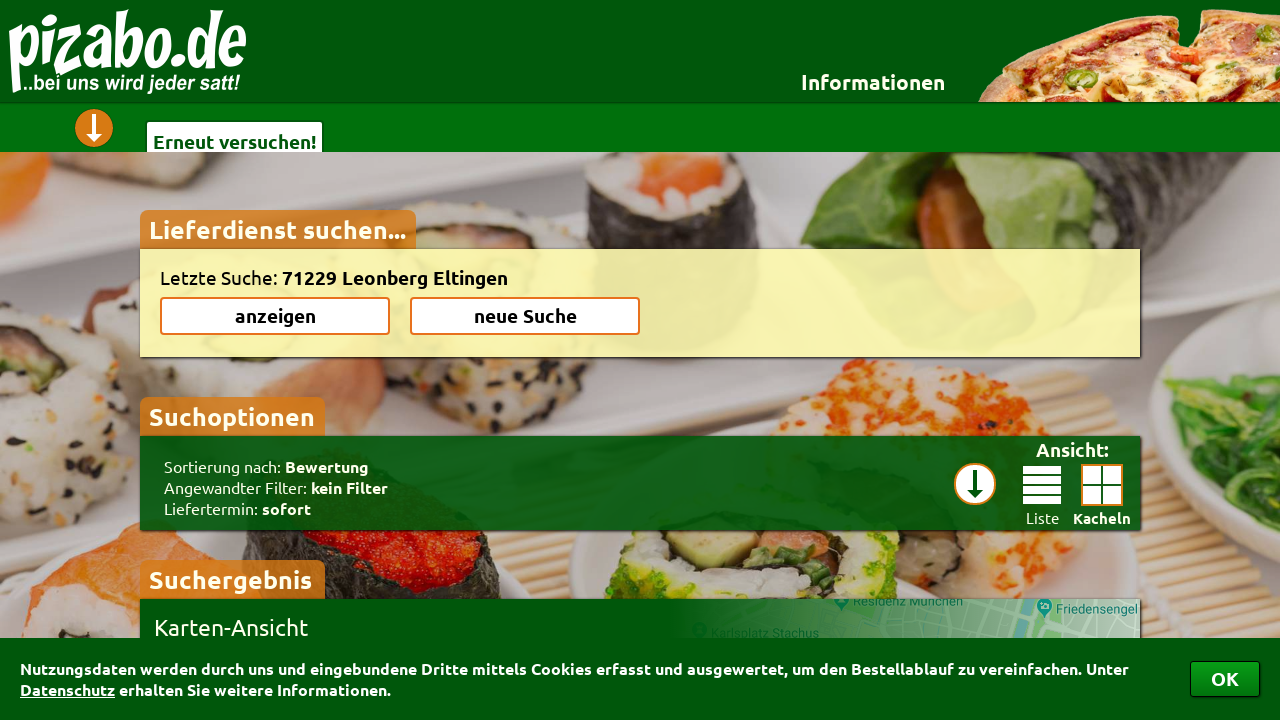

--- FILE ---
content_type: text/html; charset=ISO-8859-1
request_url: https://www.pizabo.de/suchergebnis_poid_66480.pz
body_size: 8573
content:
<!DOCTYPE HTML PUBLIC "-//W3C//DTD HTML 4.01//EN" "http://www.w3.org/TR/html4/strict.dtd">
<html>
<head>
 <title>Essen bestellen beim Lieferservice – Pizabo&reg;</title><meta name='description' content=' – Die Lieferservice-Auswahl für Pizza, Pasta, Sushi & mehr bei Pizabo&reg; &#10003; Suchen – Finden – Online bestellen & bezahlen &bull; Auch als App &#10003;'><meta name='keywords' content=',Lieferservice,Pizzaservice,Bringdienst,Heimservice,Pizzataxi,Lieferdienst,Pizza bestellen,Essen bestellen,Pizza-Service,Pizza-Taxi,Bringdienste,Bringservice,Pizzadienst,Pizzabestellung,Pizza,Pizzabo,Pizabo'><meta name='robots' content='index,follow,noodp'><link rel='stylesheet' type='text/css' href='/cgi-binPZ/PZ_css.fpl'>
 <link rel='stylesheet' type='text/css' href='/css/Fonts.css'>
 <link rel='canonical' href='https://www.pizabo.de/suchergebnis.pz'>
 <link rel='publisher' href='https://plus.google.com/101187376678284067409'><link rel='icon' href='/faviconPZ.ico' type='image/x-icon'><link rel='alternate' media='only screen and (max-width: 1200px)' href='/cgi-binPZ/mPZ.fpl?RefererID=&RequestedPage=suchergebnis&poid=66480'><script src='/JavaScript/customScrollBar2.js'></script><script src='/JavaScript/PZ9.js'></script>
 <script src='/JavaScript/PZ_Default.js'></script>
 <script src='/JavaScript/PZ_Ajax.js'></script>
 <script src='/JavaScript/UpAndDownV2_1.js'></script>
 <script src='/JavaScript/PZ_Dashboard6.js'></script>
 <script src='/JavaScript/PZ_InfoBox5.js'></script>
 <script src='/JavaScript/PZ_MessageBox1.js'></script>
 <script src='/JavaScript/PZ_FormCheckerWithMessageBox.js'></script>
 <script src='/JavaScript/ReadWriteFormularCookies.js'></script><script src='/JavaScript/PZ_MouseOut.js'></script>
 <script src='/JavaScript/PZ_ScrollTo.js'></script>
 <script src='/JavaScript/PZ_Navi4.js'></script>
 <script src='/JavaScript/PZ_CookieHandler.js'></script>
 <script src='/JavaScript/PZ_Uhr.js'></script><script src='/JavaScript/TransformValue.js'></script><script src='/JavaScript/TabHandler.js'></script>
 <script src='/JavaScript/PZ_SetShowSearch3.js'></script>
 <script src='/JavaScript/KeyBlocker.js'></script>
 <script src='/JavaScript/UserFileUpload.js'></script><script src='/JavaScript/CalcAndShowOPGebuehren3.js'></script>
 <script src='/JavaScript/Facebook.js'></script><script src='/JavaScript/GoogleMapsCenterPoid1.js'></script><script>WriteCookieDays('PZ_Random', '0.894246377787692', '1');WriteCookieDays('RefererID', 'ShopSearchPZ', '1');Startpage = 'suchergebnis';</script></head>
<body><div id='CookiesBestaetigen'><div><table><tr><td>Nutzungsdaten werden durch uns und eingebundene Dritte mittels Cookies erfasst und ausgewertet, um den Bestellablauf zu vereinfachen. Unter <a href='https://www.pizabo.de/datenschutz.pz' target='_blank'>Datenschutz</a> erhalten Sie weitere Informationen.</td><td><button type='button' onClick="WriteCookieDays('CookiesBestaetigt', '1', '1000'); document.getElementById('CookiesBestaetigen').style.bottom = -document.getElementById('CookiesBestaetigen').offsetHeight+'px';">OK</button></td></tr></table></div></div><div id='PZ_InfoBox' class='PZ_InfoBox'><div id='PZ_InfoBoxCloseIcon' class='Kreiskreuz' onClick="PZHideInfoBox();"></div><div id='PZ_InfoBoxContent' class='PZ_InfoBoxContent toScroll'></div></div><div id='PZ_BestellBox' class='PZ_InfoBox'><div id='PZ_BestellBoxCloseIcon' class='Kreiskreuz' onClick="PZHideBestellBox();"></div><div id='PZ_BestellBoxContent' class='PZ_InfoBoxContent toScroll'></div></div><div id='MSGDivPZ' class='MSGDiv'>
 <div id='MSGCloseImgPZ' class='MSGCloseImg'></div>
 <div class='MSGContainer'>
 <div id='MSGHeadPZ' class='MSGHead'></div>
 <div id='MSGContentPZ' class='MSGContent'></div>
 </div>
 </div><div id='InfoDIV' style='position:fixed'>
 <div id='InfoDIV_Head'></div>
 <div id='InfoDIV_Body'></div>
 </div><div id='BlackLayerPZ' class='BlackLayer'></div><div id='BlackLayerMSGPZ' class='BlackLayer'></div><div id='AjaxHiddenTarget' style='display:none'></div><div id='DummyInfoboxTarget'></div><form name='ForAjax'><input name='PLZ' type=hidden value=''><input name='poid' type=hidden value='66480'><input name='RequestedPage' type=hidden value='suchergebnis'></form><div id='DivPizaboBG' style='background:url(/BImage/12.jpg) no-repeat fixed; background-size:cover'></div>
 <div id='DivPizaboContainer'>
 <div id='DivPizabo'>
 <div id='PHeader'>
 <img onClick="location.href='/'" style='cursor:pointer; position:absolute' src='/images/PizaboLogo.png' border=0 alt='Zur Startseite'><div style='float:right'><div id='InfosLink' class='link'>Informationen</div><div id='PZ_Navi'><div id='PZ_NaviPfeil'></div><div id='PZ_NaviContent'><div style='float:left'><div class='PZ_NaviHeader'><b>für Besteller</b></div><div class='PZ_NaviPunkt' id='Header_index' onClick="PZPageChange('index');">Startseite</div><div class='PZ_NaviPunkt' id='Header_details-fuer-besteller' onClick="PZPageChange('details-fuer-besteller');">Details für Besteller</div><div class='PZ_NaviPunkt' id='Header_lieferservice-app' onClick="PZPageChange('lieferservice-app');">Lieferservice-App</div><div class='PZ_NaviPunkt' id='Header_weiterempfehlen' onClick="PZPageChange('weiterempfehlen');">Weiterempfehlen</div><div class='PZ_NaviPunkt' id='Header_newsletter' onClick="PZPageChange('newsletter');">Newsletter</div></div><div style='float:left; border-left:1px solid rgb(0,87,11); border-right:1px solid rgb(0,87,11)'><div class='PZ_NaviHeader'><b>für Lieferdienste</b></div><div class='PZ_NaviPunkt' id='Header_testshop' onClick="PZPageChange('testshop');">Testshop</div><div class='PZ_NaviPunkt' id='Header_styles' onClick="PZPageChange('styles');">Styles</div><div class='PZ_NaviPunkt' id='Header_zuverlaessigkeit' onClick="PZPageChange('zuverlaessigkeit');">Zuverlässigkeit</div></div><div style='float:left'><div class='PZ_NaviHeader'><b>Allgemeines</b></div><div class='PZ_NaviPunkt' id='Header_nutzungsbedingungen' onClick="PZPageChange('nutzungsbedingungen');">Nutzungsbedingungen</div><div class='PZ_NaviPunkt' id='Header_datenschutz' onClick="PZPageChange('datenschutz');">Datenschutz</div><div class='PZ_NaviPunkt' id='Header_sicherheit' onClick="PZPageChange('sicherheit');">Sicherheit</div><div class='PZ_NaviPunkt' id='Header_kontakt' onClick="PZPageChange('kontakt');">Kontakt</div><div class='PZ_NaviPunkt' id='Header_agb' onClick="PZPageChange('agb');">AGB</div><div class='PZ_NaviPunkt' id='Header_impressum' onClick="PZPageChange('impressum');">Impressum</div></div></div></div><div class='suchImages'>
 <img class='PSuchImg1' style='height:93px' src='/images/pizza.png'>
 <img class='PSuchImg2' style='height:93px' src='/images/baguette.png'>
 <img class='PSuchImg3' style='height:93px' src='/images/pasta.png'>
 <img class='PSuchImg4' style='height:93px' src='/images/fingerfood.png'>
 </div></div></div><div id='DashBoard' class='DashBoard' style='overflow:hidden'>
 <div id='PortalDashBoardInhalt' class='DashBoardInhalt'>
 <div id='DashboardPfeil' class='DashboardPfeil' onClick="PZHideInfoBox(); if (DBDIsOpen == 1) { DBDIsOpen = 0; document.getElementById('PContent').style.paddingTop = '210px'; document.getElementById('DashBoard').style.height = '50px'; SetTransformTyp(this, 'rotate(0deg)'); } else { DBDIsOpen = 1; document.getElementById('PContent').style.paddingTop = '445px'; document.getElementById('DashBoard').style.height = '290px'; SetTransformTyp(this, 'rotate(-180deg)'); }"></div>
 <div id='DBDContainer'></div></div></div><div id='PContent'><div id='PZ_ScrollToTop' title='nach oben' class='PZ_ScrollToTop' onClick="ScrollTo('', 0, 0, 'DivPizaboContainer');"></div><div class='Reiter' style='width:258px'>Lieferdienst suchen...</div><form name='PZSearch' action='' method='post' target='_self' onSubmit="return false;"><input type=hidden name='PLZPOID' value=''><input type=hidden name='PLZ' value=''><input type=hidden name='Ort' value=''><div id='PPlzOrtSuche'><div id='SearchInput'><div id='SearchInputContent'><input type='text' name='SpoidField' id='PZSearchSpoidField' size='8' maxlength='15' autocomplete='off'
 onKeyUp="if(this.value.length > 2 && KeyBlocker(event, '13|37|38|39|40')) { Update('PZSearchAjaxSearch', '/cgi-binPZ/PZ_Search.fpl?Search='+this.value+'&Form=PZSearch', 1); document.getElementById('PZSearchAjaxSearch').style.display=''; }
 else if (this.value.length <= 2) { document.getElementById('PZSearchAjaxSearch').style.display='none'; }"
 placeholder='Postleitzahl oder Ort' value='' autofocus><button onClick="PZPageChange('details-fuer-besteller')" class='PZSearchButtons' type='button' style='width:auto; float:right; margin-top:2px'>Details für Besteller</button></div></div><div id='SearchButtons'><div id='SearchButtonsContent'><div id='LastPLZOrt'>Letzte Suche:&nbsp;<span id='SearchPLZOrt'></span></div><table width=50%><tr>
 <td width='50%'><button id='SearchAnzeigen' class='PZSearchButtons' type='button'>anzeigen</button></td>
 <td style='min-width:20px'>&nbsp;</td>
 <td width='50%'><button id='NewSearch' class='PZSearchButtons' type='button' onClick='ShowHideSearchFields()'>neue Suche</button></td>
 </tr></table></div></div><div id='PZSearchAjaxSearch' style='display:none'></div>
 </div><div id='Filterbox' style='display:none'>
 <div class='Reiter' onClick='OpenCloseFilter();' style='width:167px; cursor:pointer'>Suchoptionen
 </div>
 <div id='FilterContentContainer'>
 <div id='FilterContent'>
 <div id='KurztexteContainer'>
 <div id='AnsichtIcons'>
 <div id='FilterPfeil' onClick='OpenCloseFilter()'></div>
 <table style='display:inline-block; margin-top:1px'>
 <tr>
 <td class='FilterTitel' colspan='2' style='padding:3px 0 6px 0; text-align:center'>
 <b>Ansicht:</b>
 </td>
 </tr>
 <tr><td width=60 style='text-align:center'>
 <label for='AnsichtListe' onClick="this.firstElementChild.click()">
 <input onClick="this.checked = true; SearchResultUpdate(0);" class='OwnCheck OwnRadio MyPZ' type=radio name='Ansicht' id='AnsichtListe' value='1' style='display:none'>
 <img src='/icons/PZ_IconListe.png'><br clear=all><span class='AnsichtText'>Liste</span>
 </label>
 </td>
 <td width=60 style='text-align:center'>
 <label for='AnsichtKacheln' onClick="this.firstElementChild.click()">
 <input onClick="this.checked= true; SearchResultUpdate(0);" class='OwnCheck OwnRadio MyPZ' type=radio name='Ansicht' id='AnsichtKacheln' value='0' style='display:none'>
 <img src='/icons/PZ_IconKacheln.png'><br clear=all><span class='AnsichtText'>Kacheln</span>
 </label>
 </td>
 </tr>
 </table>
 </div>
 <div style='font-size:12pt' onClick="if (FilterOffen == 0) { OpenCloseFilter(); }">
 <div>Sortierung nach: <b id='Kurztext_Sort'>Bewertung</b></div>
 <div class='KatText'>Angewandter Filter: <b id='Kurztext_Kat'></b></div>
 <div>Liefertermin: <b id='Kurztext_Termin'>sofort</b></div>
 </div>
 </div>
 <div id='FilterSortierung'>
 <table width=100% border=0>
 <tr>
 <td class='FilterTitel' colspan=2><b>Sortierung:</b></td>
 </tr>
 <tr>
 <td style='white-space:nowrap; width:170px'><label for='rank' ><input class='OwnCheck OwnRadio MyPZ' type=radio name='sort' id='rank' value='rank' checked><div></div>Bewertung</label><br><label for='fav' ><input class='OwnCheck OwnRadio MyPZ' type=radio name='sort' id='fav' value='fav' ><div></div>Favoriten</label><br><span style='margin-left:17px; font-size:9pt'>(Nur eingeloggt möglich)</span></td>
 <td style='white-space:nowrap; width:170px'><label for='rab' ><input class='OwnCheck OwnRadio MyPZ' type=radio name='sort' id='rab' value='rab' ><div></div>Rabatt</label><br><label for='op' ><input class='OwnCheck OwnRadio MyPZ' type=radio name='sort' id='op' value='op' ><div></div>Onlinezahlung</label></td>
 <td style='white-space:nowrap; width:170px'><label for='min' ><input class='OwnCheck OwnRadio MyPZ' type=radio name='sort' id='min' value='min' ><div></div>Mindestbestellwert</label><br><label for='lg' ><input class='OwnCheck OwnRadio MyPZ' type=radio name='sort' id='lg' value='lg' ><div></div>Liefergebühr</label><br></td>
 <td style='white-space:nowrap; width:340px'><label for='name' ><input class='OwnCheck OwnRadio MyPZ' type=radio name='sort' id='name' value='name' ><div></div>Name</label><br><label for='alter'><input class='OwnCheck OwnRadio MyPZ' type=radio name='sort' id='alter' value='alter' ><div></div>Alter <i class='sort'>(ältester Shop zuerst)</i></label><br></td>
 <td style='white-space:nowrap'>&shy;</td></tr>
 </table><table width=100%>
 <tr><td class='FilterTitel' colspan=2><b>Kategorien-Filter:</b></td></tr>
 <tr id='KategorienTR'></tr></table>
 <div style='position:relative; top:16px; left:535px; width:0px; height:0px'><div id='FilterUhr' style='position:absolute; width:50px; height:50px; border:3px solid rgb(215,122,19); background-color:rgb(255,255,255); border-radius:50px; -webkit-transition:all 1s'><div style='position:relative; height:100%'><div style='outline:rgb(255,255,255) solid 1px; position:absolute; z-index:2; margin-top:20%; height:60%; margin-left:47%; width:6%; background-color:rgb(0,87,11); clip:rect(-1px 4px 15px -1px); border-radius:1px; -webkit-transform:rotate(479deg); -webkit-transition:-webkit-transform 1s'></div></div><div style='position:relative; height:100%; margin-top:-100%'><div style='outline:rgb(255,255,255) solid 1px; position:absolute; z-index:1; margin-top:5%; height:90%; margin-left:48%; width:4%; background-color:rgb(0,87,11); clip:rect(-1px 3px 22px -1px); border-radius:0px; -webkit-transform:rotate(348deg); -webkit-transition:-webkit-transform 1s'></div></div><div style='position:absolute; height:50px; margin-top:-100%; margin-left:49%; width:2%; background-color:rgb(215,122,19); clip:rect(0px 1px 5px 0px); -webkit-transform:rotate(0deg)'></div><div style='position:absolute; height:50px; margin-top:-100%; margin-left:49%; width:2%; background-color:rgb(215,122,19); clip:rect(0px 1px 2px 0px); -webkit-transform:rotate(30deg)'></div><div style='position:absolute; height:50px; margin-top:-100%; margin-left:49%; width:2%; background-color:rgb(215,122,19); clip:rect(0px 1px 2px 0px); -webkit-transform:rotate(60deg)'></div><div style='position:absolute; height:50px; margin-top:-100%; margin-left:49%; width:2%; background-color:rgb(215,122,19); clip:rect(0px 1px 5px 0px); -webkit-transform:rotate(90deg)'></div><div style='position:absolute; height:50px; margin-top:-100%; margin-left:49%; width:2%; background-color:rgb(215,122,19); clip:rect(0px 1px 2px 0px); -webkit-transform:rotate(120deg)'></div><div style='position:absolute; height:50px; margin-top:-100%; margin-left:49%; width:2%; background-color:rgb(215,122,19); clip:rect(0px 1px 2px 0px); -webkit-transform:rotate(150deg)'></div><div style='position:absolute; height:50px; margin-top:-100%; margin-left:49%; width:2%; background-color:rgb(215,122,19); clip:rect(0px 1px 5px 0px); -webkit-transform:rotate(180deg)'></div><div style='position:absolute; height:50px; margin-top:-100%; margin-left:49%; width:2%; background-color:rgb(215,122,19); clip:rect(0px 1px 2px 0px); -webkit-transform:rotate(210deg)'></div><div style='position:absolute; height:50px; margin-top:-100%; margin-left:49%; width:2%; background-color:rgb(215,122,19); clip:rect(0px 1px 2px 0px); -webkit-transform:rotate(240deg)'></div><div style='position:absolute; height:50px; margin-top:-100%; margin-left:49%; width:2%; background-color:rgb(215,122,19); clip:rect(0px 1px 5px 0px); -webkit-transform:rotate(270deg)'></div><div style='position:absolute; height:50px; margin-top:-100%; margin-left:49%; width:2%; background-color:rgb(215,122,19); clip:rect(0px 1px 2px 0px); -webkit-transform:rotate(300deg)'></div><div style='position:absolute; height:50px; margin-top:-100%; margin-left:49%; width:2%; background-color:rgb(215,122,19); clip:rect(0px 1px 2px 0px); -webkit-transform:rotate(330deg)'></div></div></div>
 <table width=100%>
 <tr>
 <td class='FilterTitel' colspan=2><b>Liefertermin:</b></td>
 </tr>
 <tr>
 <td style='width:170px' nowrap><label for='sofort'><input onClick="UhrStellen('FilterUhr', '', '');" class='OwnCheck OwnRadio MyPZ' type=radio name='SofortOderTermin' id='sofort' value='sofort' checked><div></div>sofort</label></td>
 <td nowrap><label for='termin'><input onClick="UhrStellen('FilterUhr', document.getElementById('TerminLieferungHour').value, document.getElementById('TerminLieferungMinute').value);" class='OwnCheck OwnRadio MyPZ' type=radio name='SofortOderTermin' id='termin' value='termin' ><div></div>für </label><span><select name='TerminLieferungDay' id='TerminLieferungDay' onChange="SofortOderTermin[1].checked = true; UhrStellen('FilterUhr', document.getElementById('TerminLieferungHour').value, document.getElementById('TerminLieferungMinute').value);"><option value='0' selected>heute</option><option value='1'>Donnerstag</option><option value='2'>Freitag</option><option value='3'>Samstag</option><option value='4'>Sonntag</option><option value='5'>Montag</option><option value='6'>Dienstag</option></select> um <select name='TerminLieferungHour' id='TerminLieferungHour' onChange="SofortOderTermin[1].checked = true; UhrStellen('FilterUhr', document.getElementById('TerminLieferungHour').value, document.getElementById('TerminLieferungMinute').value);"><option value='00'>00</option><option value='01'>01</option><option value='02'>02</option><option value='03'>03</option><option value='04'>04</option><option value='05'>05</option><option value='06'>06</option><option value='07'>07</option><option value='08'>08</option><option value='09'>09</option><option value='10'>10</option><option value='11'>11</option><option value='12'>12</option><option value='13'>13</option><option value='14'>14</option><option value='15'>15</option><option value='16' selected>16</option><option value='17'>17</option><option value='18'>18</option><option value='19'>19</option><option value='20'>20</option><option value='21'>21</option><option value='22'>22</option><option value='23'>23</option></select>:<select name='TerminLieferungMinute' id='TerminLieferungMinute' onChange="SofortOderTermin[1].checked = true; UhrStellen('FilterUhr', document.getElementById('TerminLieferungHour').value, document.getElementById('TerminLieferungMinute').value);"><option value='00' selected>00</option><option value='15'>15</option><option value='30'>30</option><option value='45'>45</option></select> Uhr bestellen</span><div style='float:right; margin-top:-5px'>
 <button class='FilterButton' type='button' onClick="SearchResultUpdate(1); FilterPfeil.click()">Anwenden</button>&nbsp;&nbsp;
 <button class='FilterButton' type='button' onClick="ResetFilter();">Zurücksetzen</button>
 </div>
 </td>
 </tr>
 </table>
 </div>
 </div>
 </div>
 </div><div id='SuchergebnisReiter' class='Reiter' style='margin-top:30px; display:none; width:167px'>Suchergebnis
 </div><div id='GoogleMapsContainer'>
 <div id='GoogleMapBalken' title='Karte öffnen'><div>Karten-Ansicht</div></div>
 <div id='GoogleMapPZ'></div>
 <div id='GoogleMapKreuzContainer'><div id='GoogleMapKreuz' onClick='OpenCloseMap()' title='Karte schließen'><div></div></div></div>
 </div><div id='ShopSearchResult'><input type='hidden' name='poid' value='66480'><input type='hidden' name='plz' value='71229'><input type='hidden' name='city' value='Leonberg Eltingen'><div class='SuchErgebnis TextContainer'><div class='ShopContainer'><div class='invisibleLayer' onclick="window.open('https://www.pizabo.de/pzshop_PizzaBlitzSt_0__66480', '_blank');"></div><div class='FavIcon'></div><div class='Shop'><div class='miniDivSI'></div><br clear=all><div class='miniDivBew'></div><br clear=all><div class='miniDivKat'></div><br clear=all><div class='InhaltBG' style='background-image:url(/PizzaBlitzSt/SearchBox.jpg)'><div class='Inhalt'><div class='ShopInfo'><div><b style='font-size:110%'>Pizza Blitz</b><br>Stiegelstr. 2<br>71254 Ditzingen-Heimerdingen</div><div class='Bestellwert'>Mindestbestellwert: 18.00&nbsp;&euro;<br>Liefergeb&#252;hr:&nbsp;1.00&nbsp;&euro;</div></div><div class='Bewertung'><div style='float:left; background:url(/images/PZ_bew_sterne_grayHQ.png) no-repeat left top; background-size:99px 18px; width:99px'><div style='background:url(/images/PZ_bew_sterne_yellowHQ.png) no-repeat left top; background-size:inherit; height:18px; width:97%;'></div></div><div><span style='margin-left:8px'><b>97.0%</b></span><br><span style='font-size:70%; margin-left:57px'>2135&nbsp;mal&nbsp;bewertet</span></div><div class='BewertungsBalken' style='margin-top:0'><div><div>5 Sterne</div><div><div style='width:95px'><div id='PizzaBlitzSt0Balken5'></div></div></div><div>2037</div></div><div><div>4 Sterne</div><div><div style='width:3px'><div id='PizzaBlitzSt0Balken4'></div></div></div><div>60</div></div><div><div>3 Sterne</div><div><div style='width:2px'><div id='PizzaBlitzSt0Balken3'></div></div></div><div>22</div></div><div><div>2 Sterne</div><div><div style='width:1px'><div id='PizzaBlitzSt0Balken2'></div></div></div><div>8</div></div><div><div>1 Stern</div><div><div style='width:1px'><div id='PizzaBlitzSt0Balken1'></div></div></div><div>8</div></div></div></div> <div class='Kategorien' style='font-size:10pt'>Pizza, Nudeln, Salat, Fleisch, Auflauf, Chinesisch, Griechisch, Indisch, Mexikanisch, Thail&#228;ndisch, Burger, Fingerfood, Sandwich, Mittagsangebot, Dessert, Getr&#228;nke</div></div></div> </div><div class='OefZ' style='background-image:url(/images/PZ_oeffnetHeute_Kacheln.png); z-index:1; bottom:106px; padding-bottom:6px; width:220px; height:83px'><div class='OefZTD' style='height:83px; padding-left:7px'>&#246;ffnet heute<br>um 16:00 Uhr</div></div></div><div class='ShopContainer'><div class='invisibleLayer' onclick="window.open('https://www.pizabo.de/pzshop_RomaGerlingen_0__66480', '_blank');"></div><div class='FavIcon'></div><div class='Shop'><div class='miniDivSI'></div><br clear=all><div class='miniDivBew'></div><br clear=all><div class='miniDivKat'></div><br clear=all><div class='InhaltBG' style='background-image:url(/RomaGerlingen/SearchBox.gif)'><div class='Inhalt'><div class='ShopInfo'><div><b style='font-size:110%'>Roma Pizza Service</b><br>Ludwigstr. 15<br>70839 Gerlingen</div><div class='Bestellwert'>Mindestbestellwert: 15.00&nbsp;&euro;</div></div><div class='Bewertung'><div style='float:left; background:url(/images/PZ_bew_sterne_grayHQ.png) no-repeat left top; background-size:99px 18px; width:99px'><div style='background:url(/images/PZ_bew_sterne_yellowHQ.png) no-repeat left top; background-size:inherit; height:18px; width:91%;'></div></div><div><span style='margin-left:8px'><b>91.7%</b></span><br><span style='font-size:70%; margin-left:57px'>316&nbsp;mal&nbsp;bewertet</span></div><div class='BewertungsBalken' style='margin-top:0'><div><div>5 Sterne</div><div><div style='width:85px'><div id='RomaGerlingen0Balken5'></div></div></div><div>270</div></div><div><div>4 Sterne</div><div><div style='width:9px'><div id='RomaGerlingen0Balken4'></div></div></div><div>26</div></div><div><div>3 Sterne</div><div><div style='width:4px'><div id='RomaGerlingen0Balken3'></div></div></div><div>11</div></div><div><div>2 Sterne</div><div><div style='width:2px'><div id='RomaGerlingen0Balken2'></div></div></div><div>5</div></div><div><div>1 Stern</div><div><div style='width:2px'><div id='RomaGerlingen0Balken1'></div></div></div><div>4</div></div></div></div> <div class='Kategorien' style='font-size:9pt'>Pizza, Nudeln, Salat, Fleisch, Baguette, Auflauf, Chinesisch, Griechisch, Indisch, Mexikanisch, Schw&#228;bisch, Burger, Fingerfood, Sandwich, R&#246;sti, Mittagsangebot, Dessert, Getr&#228;nke</div></div></div> </div><div class='OP OP2'><img src='/icons/PayPalMiddle.png' title='Onlinezahlung m&#246;glich' style='box-shadow:1px 1px 2px #606060'></div><div class='OefZ' style='background-image:url(/images/PZ_oeffnetHeute_Kacheln.png); z-index:1; bottom:106px; padding-bottom:6px; width:220px; height:83px'><div class='OefZTD' style='height:83px; padding-left:7px'>&#246;ffnet heute<br>um 16:30 Uhr</div></div></div><div class='ShopContainer'><div class='invisibleLayer' onclick="window.open('https://www.pizabo.de/pzshop_PizzaPhone_0__66480', '_blank');"></div><div class='FavIcon'></div><div class='Shop'><div class='miniDivSI'></div><br clear=all><div class='miniDivBew'></div><br clear=all><div class='miniDivKat'></div><br clear=all><div class='InhaltBG' style='background-image:url(/PizzaPhone/SearchBox.jpg)'><div class='Inhalt'><div class='ShopInfo'><div><b style='font-size:110%'>Pizza Phone</b><br>Solitudestr. 64<br>70499 Stuttgart-Weilimdorf</div><div class='Bestellwert'>Mindestbestellwert: 16.50&nbsp;&euro;<br>Liefergeb&#252;hr:&nbsp;1.00&nbsp;&euro;</div></div><div class='Bewertung'><div style='float:left; background:url(/images/PZ_bew_sterne_grayHQ.png) no-repeat left top; background-size:99px 18px; width:99px'><div style='background:url(/images/PZ_bew_sterne_yellowHQ.png) no-repeat left top; background-size:inherit; height:18px; width:93%;'></div></div><div><span style='margin-left:8px'><b>93.8%</b></span><br><span style='font-size:70%; margin-left:57px'>859&nbsp;mal&nbsp;bewertet</span></div><div class='BewertungsBalken' style='margin-top:0'><div><div>5 Sterne</div><div><div style='width:87px'><div id='PizzaPhone0Balken5'></div></div></div><div>752</div></div><div><div>4 Sterne</div><div><div style='width:8px'><div id='PizzaPhone0Balken4'></div></div></div><div>69</div></div><div><div>3 Sterne</div><div><div style='width:3px'><div id='PizzaPhone0Balken3'></div></div></div><div>18</div></div><div><div>2 Sterne</div><div><div style='width:1px'><div id='PizzaPhone0Balken2'></div></div></div><div>4</div></div><div><div>1 Stern</div><div><div style='width:2px'><div id='PizzaPhone0Balken1'></div></div></div><div>16</div></div></div></div> <div class='Kategorien' style='font-size:9pt'>Pizza, Nudeln, Salat, Fleisch, Baguette, Auflauf, Chinesisch, Indisch, Mexikanisch, Schw&#228;bisch, Burger, Fingerfood, Sandwich, R&#246;sti, Mittagsangebot, Dessert, Getr&#228;nke</div></div></div> </div><div class='OefZ' style='background-image:url(/images/PZ_oeffnetHeute_Kacheln.png); z-index:1; bottom:106px; padding-bottom:6px; width:220px; height:83px'><div class='OefZTD' style='height:83px; padding-left:7px'>&#246;ffnet heute<br>um 16:30 Uhr</div></div></div><div class='ShopContainer'><div class='invisibleLayer' onclick="window.open('https://www.pizabo.de/pzshop_BuonoSt_0__66480', '_blank');"></div><div class='FavIcon'></div><div class='Shop'><div class='miniDivSI'></div><br clear=all><div class='miniDivBew'></div><br clear=all><div class='miniDivKat'></div><br clear=all><div class='InhaltBG' style='background-image:url(/BuonoSt/SearchBox.jpg)'><div class='Inhalt'><div class='ShopInfo'><div><b style='font-size:110%'>Buono Pizza</b><br>Solitudestr. 64<br>70499 Stuttgart-Weilimdorf</div><div class='Bestellwert'>Mindestbestellwert: 16.50&nbsp;&euro;<br>Liefergeb&#252;hr:&nbsp;1.00&nbsp;&euro;</div></div><div class='Bewertung'><div style='float:left; background:url(/images/PZ_bew_sterne_grayHQ.png) no-repeat left top; background-size:99px 18px; width:99px'><div style='background:url(/images/PZ_bew_sterne_yellowHQ.png) no-repeat left top; background-size:inherit; height:18px; width:83%;'></div></div><div><span style='margin-left:8px'><b>83.2%</b></span><br><span style='font-size:70%; margin-left:57px'>69&nbsp;mal&nbsp;bewertet</span></div><div class='BewertungsBalken' style='margin-top:0'><div><div>5 Sterne</div><div><div style='width:77px'><div id='BuonoSt0Balken5'></div></div></div><div>53</div></div><div><div>4 Sterne</div><div><div style='width:5px'><div id='BuonoSt0Balken4'></div></div></div><div>3</div></div><div><div>3 Sterne</div><div><div style='width:5px'><div id='BuonoSt0Balken3'></div></div></div><div>3</div></div><div><div>2 Sterne</div><div><div style='width:5px'><div id='BuonoSt0Balken2'></div></div></div><div>3</div></div><div><div>1 Stern</div><div><div style='width:11px'><div id='BuonoSt0Balken1'></div></div></div><div>7</div></div></div></div> <div class='Kategorien' style='font-size:9pt'>Pizza, Nudeln, Salat, Fleisch, Baguette, Auflauf, Chinesisch, Indisch, Mexikanisch, Schw&#228;bisch, Burger, Fingerfood, Sandwich, R&#246;sti, Mittagsangebot, Dessert, Getr&#228;nke</div></div></div> </div><div class='OP OP2'><img src='/icons/PayPalMiddle.png' title='Onlinezahlung m&#246;glich' style='box-shadow:1px 1px 2px #606060'></div><div class='OefZ' style='background-image:url(/images/PZ_oeffnetHeute_Kacheln.png); z-index:1; bottom:106px; padding-bottom:6px; width:220px; height:83px'><div class='OefZTD' style='height:83px; padding-left:7px'>&#246;ffnet heute<br>um 16:30 Uhr</div></div></div><div class='ShopContainer'><div class='invisibleLayer' onclick="window.open('https://www.pizabo.de/pzshop_Panter_0__66480', '_blank');"></div><div class='FavIcon'></div><div class='Shop'><div class='miniDivSI'></div><br clear=all><div class='miniDivBew'></div><br clear=all><div class='miniDivKat'></div><br clear=all><div class='InhaltBG' style='background-image:url(/Panter/SearchBox.jpg)'><div class='Inhalt'><div class='ShopInfo'><div><b style='font-size:110%'>Panter&#96;s Pizza-Express</b><br>Hochdorfer Str. 1<br>71282 Hemmingen</div><div class='Bestellwert'>Mindestbestellwert: 25.00&nbsp;&euro;<br>Liefergeb&#252;hr:&nbsp;2.00&nbsp;&euro;</div></div><div class='Bewertung'><div style='float:left; background:url(/images/PZ_bew_sterne_grayHQ.png) no-repeat left top; background-size:99px 18px; width:99px'><div style='background:url(/images/PZ_bew_sterne_yellowHQ.png) no-repeat left top; background-size:inherit; height:18px; width:90%;'></div></div><div><span style='margin-left:8px'><b>90.6%</b></span><br><span style='font-size:70%; margin-left:57px'>2671&nbsp;mal&nbsp;bewertet</span></div><div class='BewertungsBalken' style='margin-top:0'><div><div>5 Sterne</div><div><div style='width:94px'><div id='Panter0Balken5'></div></div></div><div>2522</div></div><div><div>4 Sterne</div><div><div style='width:4px'><div id='Panter0Balken4'></div></div></div><div>93</div></div><div><div>3 Sterne</div><div><div style='width:2px'><div id='Panter0Balken3'></div></div></div><div>35</div></div><div><div>2 Sterne</div><div><div style='width:1px'><div id='Panter0Balken2'></div></div></div><div>6</div></div><div><div>1 Stern</div><div><div style='width:1px'><div id='Panter0Balken1'></div></div></div><div>15</div></div></div></div> <div class='Kategorien' style='font-size:10pt'>Pizza, Nudeln, Salat, Fleisch, Kartoffeln, Chinesisch, Griechisch, Indisch, Mexikanisch, Schw&#228;bisch, Burger, Sandwich, Mittagsangebot, Dessert, Getr&#228;nke</div></div></div> </div><div class='OP OP2'><img src='/icons/PayPalMiddle.png' title='Onlinezahlung m&#246;glich' style='box-shadow:1px 1px 2px #606060'></div><div class='OefZ' style='background-image:url(/images/PZ_oeffnetHeute_Kacheln.png); z-index:1; bottom:106px; padding-bottom:6px; width:220px; height:83px'><div class='OefZTD' style='height:83px; padding-left:7px'>&#246;ffnet heute<br>um 16:30 Uhr</div></div></div><div class='ShopContainer'><div class='invisibleLayer' onclick="window.open('https://www.pizabo.de/pzshop_LaMammaSindelfingen_0__66480', '_blank');"></div><div class='FavIcon'></div><div class='Shop'><div class='miniDivSI'></div><br clear=all><div class='miniDivBew'></div><br clear=all><div class='miniDivKat'></div><br clear=all><div class='InhaltBG' style='background-image:url(/LaMammaSindelfingen/SearchBox.jpg)'><div class='Inhalt'><div class='ShopInfo'><div><b style='font-size:110%'>Heimservice La Mamma</b><br>Hornisgrindeweg 2<br>71063 Sindelfingen-Spitzholz</div><div class='Bestellwert'>Mindestbestellwert: 30.00&nbsp;&euro;</div></div><div class='Bewertung'><div style='float:left; background:url(/images/PZ_bew_sterne_grayHQ.png) no-repeat left top; background-size:99px 18px; width:99px'><div style='background:url(/images/PZ_bew_sterne_yellowHQ.png) no-repeat left top; background-size:inherit; height:18px; width:89%;'></div></div><div><span style='margin-left:8px'><b>89.6%</b></span><br><span style='font-size:70%; margin-left:57px'>203&nbsp;mal&nbsp;bewertet</span></div><div class='BewertungsBalken' style='margin-top:0'><div><div>5 Sterne</div><div><div style='width:82px'><div id='LaMammaSindelfingen0Balken5'></div></div></div><div>168</div></div><div><div>4 Sterne</div><div><div style='width:11px'><div id='LaMammaSindelfingen0Balken4'></div></div></div><div>21</div></div><div><div>3 Sterne</div><div><div style='width:3px'><div id='LaMammaSindelfingen0Balken3'></div></div></div><div>5</div></div><div><div>2 Sterne</div><div><div style='width:2px'><div id='LaMammaSindelfingen0Balken2'></div></div></div><div>3</div></div><div><div>1 Stern</div><div><div style='width:3px'><div id='LaMammaSindelfingen0Balken1'></div></div></div><div>6</div></div></div></div> <div class='Kategorien' style='font-size:9pt'>Pizza, Nudeln, Salat, Fleisch, Fisch, Baguette, Auflauf, Reisgerichte, Chinesisch, Indisch, Mexikanisch, Burger, Sandwich, R&#246;sti, Mittagsangebot, Dessert, Getr&#228;nke</div></div></div> </div><div class='OefZ' style='background-image:url(/images/PZ_oeffnetHeute_Kacheln.png); z-index:1; bottom:106px; padding-bottom:6px; width:220px; height:83px'><div class='OefZTD' style='height:83px; padding-left:7px'>&#246;ffnet heute<br>um 16:30 Uhr</div></div></div><div class='ShopContainer'><div class='invisibleLayer' onclick="window.open('https://www.pizabo.de/pzshop_SuperPizzaGerlingen_0__66480', '_blank');"></div><div class='FavIcon'></div><div class='Shop' style='opacity:0.6'><div class='miniDivSI'></div><br clear=all><div class='miniDivBew'></div><br clear=all><div class='miniDivKat'></div><br clear=all><div class='InhaltBG' style='background-image:url(/SuperPizzaGerlingen/SearchBox.jpg)'><div class='Inhalt'><div class='ShopInfo'><div><b style='font-size:110%'>Super-Pizza</b><br>Feuerbacher Str. 123<br>70839 Gerlingen-Gehenb&#252;hl</div><div class='Bestellwert'>Mindestbestellwert: 20.00&nbsp;&euro;<br>Liefergeb&#252;hr:&nbsp;2.00&nbsp;&euro;</div></div><div class='Bewertung'><div style='float:left; background:url(/images/PZ_bew_sterne_grayHQ.png) no-repeat left top; background-size:99px 18px; width:99px'><div style='background:url(/images/PZ_bew_sterne_yellowHQ.png) no-repeat left top; background-size:inherit; height:18px; width:95%;'></div></div><div><span style='margin-left:8px'><b>95.8%</b></span><br><span style='font-size:70%; margin-left:57px'>1430&nbsp;mal&nbsp;bewertet</span></div><div class='BewertungsBalken' style='margin-top:0'><div><div>5 Sterne</div><div><div style='width:92px'><div id='SuperPizzaGerlingen0Balken5'></div></div></div><div>1327</div></div><div><div>4 Sterne</div><div><div style='width:5px'><div id='SuperPizzaGerlingen0Balken4'></div></div></div><div>62</div></div><div><div>3 Sterne</div><div><div style='width:2px'><div id='SuperPizzaGerlingen0Balken3'></div></div></div><div>26</div></div><div><div>2 Sterne</div><div><div style='width:1px'><div id='SuperPizzaGerlingen0Balken2'></div></div></div><div>8</div></div><div><div>1 Stern</div><div><div style='width:1px'><div id='SuperPizzaGerlingen0Balken1'></div></div></div><div>7</div></div></div></div> <div class='Kategorien' style='font-size:10pt'>Pizza, Nudeln, Salat, Fleisch, Baguette, Auflauf, Chinesisch, Indisch, Mexikanisch, Schw&#228;bisch, Burger, Sandwich, R&#246;sti, Tagesangebote, Dessert, Getr&#228;nke</div></div></div> </div><div class='OP OP2'><img src='/icons/PayPalMiddle.png' title='Onlinezahlung m&#246;glich' style='box-shadow:1px 1px 2px #606060'></div><div class='OefZ' style='background-image:none; bottom:72px; width:65px; height:56px'><div class='OefZTD' style='height:56px; padding-left:2px'><img src='/images/PZ_disabled_Kacheln.png' title='Zurzeit k&#246;nnen Sie bei diesem Lieferservice leider nicht bestellen!'></div></div></div><div class='ShopContainer'><div class='invisibleLayer' onclick="window.open('https://www.pizabo.de/pzshop_LeoneSt_0__66480', '_blank');"></div><div class='FavIcon'></div><div class='Shop' style='opacity:0.6'><div class='miniDivSI'></div><br clear=all><div class='miniDivBew'></div><br clear=all><div class='miniDivKat'></div><br clear=all><div class='InhaltBG' style='background-image:url(/LeoneSt/SearchBox.jpg)'><div class='Inhalt'><div class='ShopInfo'><div><b style='font-size:110%'>Leone Pizza Express</b><br>Waldhornweg 24<br>70499 Stuttgart</div><div class='Bestellwert'>Mindestbestellwert: 25.00&nbsp;&euro;</div></div><div class='Bewertung'><div style='float:left; background:url(/images/PZ_bew_sterne_grayHQ.png) no-repeat left top; background-size:99px 18px; width:99px'><div style='background:url(/images/PZ_bew_sterne_yellowHQ.png) no-repeat left top; background-size:inherit; height:18px; width:80%;'></div></div><div><span style='margin-left:8px'><b>80.5%</b></span><br><span style='font-size:70%; margin-left:57px'>59&nbsp;mal&nbsp;bewertet</span></div><div class='BewertungsBalken' style='margin-top:0'><div><div>5 Sterne</div><div><div style='width:69px'><div id='LeoneSt0Balken5'></div></div></div><div>41</div></div><div><div>4 Sterne</div><div><div style='width:2px'><div id='LeoneSt0Balken4'></div></div></div><div>1</div></div><div><div>3 Sterne</div><div><div style='width:14px'><div id='LeoneSt0Balken3'></div></div></div><div>8</div></div><div><div>2 Sterne</div><div><div style='width:7px'><div id='LeoneSt0Balken2'></div></div></div><div>4</div></div><div><div>1 Stern</div><div><div style='width:9px'><div id='LeoneSt0Balken1'></div></div></div><div>5</div></div></div></div> <div class='Kategorien' style='font-size:9pt'>Pizza, Nudeln, Salat, Fleisch, Fisch, Baguette, Auflauf, Chinesisch, Indisch, Schw&#228;bisch, Burger, Sandwich, R&#246;sti, Mittagsangebot, Vorspeisen, Kindergerichte, Dessert, Getr&#228;nke</div></div></div> </div><div class='OP OP2'><img src='/icons/PayPalMiddle.png' title='Onlinezahlung m&#246;glich' style='box-shadow:1px 1px 2px #606060'></div><div class='OefZ' style='background-image:none; bottom:72px; width:65px; height:56px'><div class='OefZTD' style='height:56px; padding-left:2px'><img src='/images/PZ_disabled_Kacheln.png' title='Zurzeit k&#246;nnen Sie bei diesem Lieferservice leider nicht bestellen!'></div></div></div><div style='clear:both; height:0'>&nbsp;</div></div><script language='JavaScript' type='text/javascript'>WriteCookieDays('LastSearchPOID', '66480', '2000'); ShowHideSearchFields(ReplaceHTMLUmlaute('66480#71229#Leonberg Eltingen')); WriteCookie('PLZPOID', '66480');GoogleMapsCallbackFunction = () => {var GoogleMapOptions = {mapTypeId: google.maps.MapTypeId.ROADMAP,scaleControl: true,};var GoogleMap = new google.maps.Map(document.getElementById('GoogleMapPZ'), GoogleMapOptions);var bounds = new google.maps.LatLngBounds(new google.maps.LatLng(48.7886844,9.0099008));bounds.extend(new google.maps.LatLng(48.8668200,9.0328699));bounds.extend(new google.maps.LatLng(48.8527177,8.9814559));bounds.extend(new google.maps.LatLng(48.8034144,9.1016244));bounds.extend(new google.maps.LatLng(48.7228488,9.0073239));bounds.extend(new google.maps.LatLng(48.7953141,9.0629878));bounds.extend(new google.maps.LatLng(48.8034144,9.1016244));GoogleMap.fitBounds(bounds);var DorfIconImage = new google.maps.MarkerImage ('https://maps.gstatic.com/mapfiles/ridefinder-images/mm_20_red.png', new google.maps.Size(12, 20), new google.maps.Point(0,0), new google.maps.Point(6,25));var MarkerDorf = new google.maps.Marker ({position: new google.maps.LatLng(48.7886844,9.0099008),map: GoogleMap,icon: DorfIconImage,animation: google.maps.Animation.DROP,});var InfoWindow = new google.maps.InfoWindow ({content: '',size: new google.maps.Size(250,250)}); google.maps.event.addListener (MarkerDorf, 'mouseover', function() { InfoWindow.setContent('<div style="font:bold 9pt Tahoma,Arial; color:black">Leonberg Eltingen</div>'); InfoWindow.open(GoogleMap,MarkerDorf); });var ShopIconImage = new google.maps.MarkerImage ('/GMimg/PZ.png', new google.maps.Size(25,35), new google.maps.Point(0,0), new google.maps.Point(13,35)); var Marker1 = new google.maps.Marker ({ position: new google.maps.LatLng(48.8668200,9.0328699), map: GoogleMap, icon: ShopIconImage,title: 'Panter&#96;s Pizza-Express' }); google.maps.event.addListener (Marker1, 'mouseover', function() {InfoWindow.setContent('<div style="width:310px; font:normal 11pt Ubuntu; color:black"><img src="../Panter/SearchList.jpg" style="box-shadow:0 0 2px #000; margin:0 6px 6px 0; height:71px" align=right><b>Panter&#96;s Pizza-Express</b><br />Hochdorfer Str. 1<br />71282 Hemmingen</div><div style="margin-top:2px; color:#555">Liefergeb&#252;hr: 2.00&nbsp;&euro;<br>Mindestbestellwert: 25.00&nbsp;&euro;</div>'); InfoWindow.open (GoogleMap,Marker1); }); google.maps.event.addListener (Marker1, 'click', function() { window.open('https://www.pizabo.de/pzshop_Panter_0__66480', '_blank'); }); google.maps.event.addListener (Marker1, 'mouseout', function() { InfoWindow.close(); }); var Marker2 = new google.maps.Marker ({ position: new google.maps.LatLng(48.8527177,8.9814559), map: GoogleMap, icon: ShopIconImage,title: 'Pizza Blitz' }); google.maps.event.addListener (Marker2, 'mouseover', function() {InfoWindow.setContent('<div style="width:310px; font:normal 11pt Ubuntu; color:black"><img src="../PizzaBlitzSt/SearchList.jpg" style="box-shadow:0 0 2px #000; margin:0 6px 6px 0; height:71px" align=right><b>Pizza Blitz</b><br />Stiegelstr. 2<br />71254 Ditzingen-Heimerdingen</div><div style="margin-top:2px; color:#555">Liefergeb&#252;hr: 1.00&nbsp;&euro;<br>Mindestbestellwert: 18.00&nbsp;&euro;</div>'); InfoWindow.open (GoogleMap,Marker2); }); google.maps.event.addListener (Marker2, 'click', function() { window.open('https://www.pizabo.de/pzshop_PizzaBlitzSt_0__66480', '_blank'); }); google.maps.event.addListener (Marker2, 'mouseout', function() { InfoWindow.close(); }); var Marker3 = new google.maps.Marker ({ position: new google.maps.LatLng(48.8034144,9.1016244), map: GoogleMap, icon: ShopIconImage,title: 'Pizza Phone' }); google.maps.event.addListener (Marker3, 'mouseover', function() {InfoWindow.setContent('<div style="width:310px; font:normal 11pt Ubuntu; color:black"><img src="../PizzaPhone/SearchList.jpg" style="box-shadow:0 0 2px #000; margin:0 6px 6px 0; height:71px" align=right><b>Pizza Phone</b><br />Solitudestr. 64<br />70499 Stuttgart-Weilimdorf</div><div style="margin-top:2px; color:#555">Liefergeb&#252;hr: 1.00&nbsp;&euro;<br>Mindestbestellwert: 16.50&nbsp;&euro;</div>'); InfoWindow.open (GoogleMap,Marker3); }); google.maps.event.addListener (Marker3, 'click', function() { window.open('https://www.pizabo.de/pzshop_PizzaPhone_0__66480', '_blank'); }); google.maps.event.addListener (Marker3, 'mouseout', function() { InfoWindow.close(); }); var Marker4 = new google.maps.Marker ({ position: new google.maps.LatLng(48.7228488,9.0073239), map: GoogleMap, icon: ShopIconImage,title: 'Heimservice La Mamma' }); google.maps.event.addListener (Marker4, 'mouseover', function() {InfoWindow.setContent('<div style="width:310px; font:normal 11pt Ubuntu; color:black"><img src="../LaMammaSindelfingen/SearchList.jpg" style="box-shadow:0 0 2px #000; margin:0 6px 6px 0; height:71px" align=right><b>Heimservice La Mamma</b><br />Hornisgrindeweg 2<br />71063 Sindelfingen-Spitzholz</div><div style="margin-top:2px; color:#555">Mindestbestellwert: 30.00&nbsp;&euro;</div>'); InfoWindow.open (GoogleMap,Marker4); }); google.maps.event.addListener (Marker4, 'click', function() { window.open('https://www.pizabo.de/pzshop_LaMammaSindelfingen_0__66480', '_blank'); }); google.maps.event.addListener (Marker4, 'mouseout', function() { InfoWindow.close(); }); var Marker5 = new google.maps.Marker ({ position: new google.maps.LatLng(48.7953141,9.0629878), map: GoogleMap, icon: ShopIconImage,title: 'Roma Pizza Service' }); google.maps.event.addListener (Marker5, 'mouseover', function() {InfoWindow.setContent('<div style="width:310px; font:normal 11pt Ubuntu; color:black"><img src="../RomaGerlingen/SearchList.gif" style="box-shadow:0 0 2px #000; margin:0 6px 6px 0; height:71px" align=right><b>Roma Pizza Service</b><br />Ludwigstr. 15<br />70839 Gerlingen</div><div style="margin-top:2px; color:#555">Mindestbestellwert: 15.00&nbsp;&euro;</div>'); InfoWindow.open (GoogleMap,Marker5); }); google.maps.event.addListener (Marker5, 'click', function() { window.open('https://www.pizabo.de/pzshop_RomaGerlingen_0__66480', '_blank'); }); google.maps.event.addListener (Marker5, 'mouseout', function() { InfoWindow.close(); }); var Marker6 = new google.maps.Marker ({ position: new google.maps.LatLng(48.8034144,9.1016244), map: GoogleMap, icon: ShopIconImage,title: 'Buono Pizza' }); google.maps.event.addListener (Marker6, 'mouseover', function() {InfoWindow.setContent('<div style="width:310px; font:normal 11pt Ubuntu; color:black"><img src="../BuonoSt/SearchList.jpg" style="box-shadow:0 0 2px #000; margin:0 6px 6px 0; height:71px" align=right><b>Buono Pizza</b><br />Solitudestr. 64<br />70499 Stuttgart-Weilimdorf</div><div style="margin-top:2px; color:#555">Liefergeb&#252;hr: 1.00&nbsp;&euro;<br>Mindestbestellwert: 16.50&nbsp;&euro;</div>'); InfoWindow.open (GoogleMap,Marker6); }); google.maps.event.addListener (Marker6, 'click', function() { window.open('https://www.pizabo.de/pzshop_BuonoSt_0__66480', '_blank'); }); google.maps.event.addListener (Marker6, 'mouseout', function() { InfoWindow.close(); });GoogleMapsCallbackFunction = null;};document.getElementById('GoogleMapsContainer').style.height='52px';if (! document.getElementById('GoogleMapPZ').innerHTML) { document.getElementById('GoogleMapBalken').addEventListener('click', function() { if (! document.getElementById('GoogleMapPZ').innerHTML) { LoadJS('https://maps.googleapis.com/maps/api/js?key=AIzaSyC6DlaHXADPZY8_vOYeFKnNBkGtrKblvks&language=de&region=DE&callback=GoogleMapsCallbackFunction'); } OpenCloseMap(); }); }else { GoogleMapsCallbackFunction(); }if(MapOffen == 1) { MapOffen=0; OpenCloseMap(1); }document.getElementById('Filterbox').style.display = '';document.getElementById('KategorienTR').innerHTML = "<td style='width:170px; white-space:nowrap'><label class='Kat' for='Kat_4'><input class='OwnCheck MyPZ' name='Kat_4' id='Kat_4' type=checkbox value='Pizza' ><div></div>Pizza</label><br><label class='Kat' for='Kat_8'><input class='OwnCheck MyPZ' name='Kat_8' id='Kat_8' type=checkbox value='Nudeln' ><div></div>Nudeln</label><br><label class='Kat' for='Kat_12'><input class='OwnCheck MyPZ' name='Kat_12' id='Kat_12' type=checkbox value='Salat' ><div></div>Salat</label><br><label class='Kat' for='Kat_16'><input class='OwnCheck MyPZ' name='Kat_16' id='Kat_16' type=checkbox value='Fleisch' ><div></div>Fleisch</label><br><label class='Kat' for='Kat_20'><input class='OwnCheck MyPZ' name='Kat_20' id='Kat_20' type=checkbox value='Fisch' ><div></div>Fisch</label><br><label class='Kat' for='Kat_24'><input class='OwnCheck MyPZ' name='Kat_24' id='Kat_24' type=checkbox value='Baguette' ><div></div>Baguette</label><br></td><td style='width:170px; white-space:nowrap'><label class='Kat' for='Kat_28'><input class='OwnCheck MyPZ' name='Kat_28' id='Kat_28' type=checkbox value='Kartoffeln' ><div></div>Kartoffeln</label><br><label class='Kat' for='Kat_32'><input class='OwnCheck MyPZ' name='Kat_32' id='Kat_32' type=checkbox value='Auflauf' ><div></div>Auflauf</label><br><label class='Kat' for='Kat_40'><input class='OwnCheck MyPZ' name='Kat_40' id='Kat_40' type=checkbox value='Reisgerichte' ><div></div>Reisgerichte</label><br><label class='Kat' for='Kat_44'><input class='OwnCheck MyPZ' name='Kat_44' id='Kat_44' type=checkbox value='Chinesisch' ><div></div>Chinesisch</label><br><label class='Kat' for='Kat_48'><input class='OwnCheck MyPZ' name='Kat_48' id='Kat_48' type=checkbox value='Griechisch' ><div></div>Griechisch</label><br><label class='Kat' for='Kat_52'><input class='OwnCheck MyPZ' name='Kat_52' id='Kat_52' type=checkbox value='Indisch' ><div></div>Indisch</label><br></td><td style='width:170px; white-space:nowrap'><label class='Kat' for='Kat_56'><input class='OwnCheck MyPZ' name='Kat_56' id='Kat_56' type=checkbox value='Mexikanisch' ><div></div>Mexikanisch</label><br><label class='Kat' for='Kat_58'><input class='OwnCheck MyPZ' name='Kat_58' id='Kat_58' type=checkbox value='Schw&#228;bisch' ><div></div>Schw&#228;bisch</label><br><label class='Kat' for='Kat_61'><input class='OwnCheck MyPZ' name='Kat_61' id='Kat_61' type=checkbox value='Thail&#228;ndisch' ><div></div>Thail&#228;ndisch</label><br><label class='Kat' for='Kat_64'><input class='OwnCheck MyPZ' name='Kat_64' id='Kat_64' type=checkbox value='Burger' ><div></div>Burger</label><br><label class='Kat' for='Kat_65'><input class='OwnCheck MyPZ' name='Kat_65' id='Kat_65' type=checkbox value='Fingerfood' ><div></div>Fingerfood</label><br><label class='Kat' for='Kat_66'><input class='OwnCheck MyPZ' name='Kat_66' id='Kat_66' type=checkbox value='Sandwich' ><div></div>Sandwich</label><br></td><td style='width:170px; white-space:nowrap'><label class='Kat' for='Kat_67'><input class='OwnCheck MyPZ' name='Kat_67' id='Kat_67' type=checkbox value='R&#246;sti' ><div></div>R&#246;sti</label><br><label class='Kat' for='Kat_70'><input class='OwnCheck MyPZ' name='Kat_70' id='Kat_70' type=checkbox value='Mittagsangebot' ><div></div>Mittagsangebot</label><br><label class='Kat' for='Kat_71'><input class='OwnCheck MyPZ' name='Kat_71' id='Kat_71' type=checkbox value='Tagesangebote' ><div></div>Tagesangebote</label><br><label class='Kat' for='Kat_72'><input class='OwnCheck MyPZ' name='Kat_72' id='Kat_72' type=checkbox value='Vorspeisen' ><div></div>Vorspeisen</label><br><label class='Kat' for='Kat_80'><input class='OwnCheck MyPZ' name='Kat_80' id='Kat_80' type=checkbox value='Kindergerichte' ><div></div>Kindergerichte</label><br><label class='Kat' for='Kat_84'><input class='OwnCheck MyPZ' name='Kat_84' id='Kat_84' type=checkbox value='Dessert' ><div></div>Dessert</label><br></td><td style='width:170px; white-space:nowrap'><label class='Kat' for='Kat_88'><input class='OwnCheck MyPZ' name='Kat_88' id='Kat_88' type=checkbox value='Getr&#228;nke' ><div></div>Getr&#228;nke</label><br></td><td style='white-space:nowrap'>&shy;</td>";document.getElementById('SuchergebnisReiter').style.display = '';document.getElementById('Kurztext_Sort').innerHTML = 'Bewertung';document.getElementById('Kurztext_Kat').innerHTML = 'kein Filter';document.getElementById('Kurztext_Termin').innerHTML='sofort'; UhrStellen('FilterUhr', '', '');OpenCloseFilter(1);document.getElementById('AnsichtKacheln').checked= 'true';</script></div>
 </form>
 <div id='PZContentAjax'></div>
 </div>
 <div id='PFooter'>
 <div id='PFooterContent'>
 <div id='FooterUhrDiv'><div id='FooterUhr' style='position:absolute; width:60px; height:60px; border:4px solid rgb(128,128,128); background-color:rgb(27,27,27); border-radius:60px; -webkit-transition:all 1s'><div style='position:relative; height:100%'><div style='outline:rgb(27,27,27) solid 1px; position:absolute; z-index:2; margin-top:20%; height:60%; margin-left:47%; width:6%; background-color:rgb(128,128,128); clip:rect(-1px 4px 18px -1px); border-radius:1px; -webkit-transform:rotate(479deg); -webkit-transition:-webkit-transform 1s'></div></div><div style='position:relative; height:100%; margin-top:-100%'><div style='outline:rgb(27,27,27) solid 1px; position:absolute; z-index:1; margin-top:5%; height:90%; margin-left:48%; width:4%; background-color:rgb(128,128,128); clip:rect(-1px 3px 27px -1px); border-radius:0px; -webkit-transform:rotate(348deg); -webkit-transition:-webkit-transform 1s'></div></div><div style='position:relative; height:100%; margin-top:-100%'><div style='outline:rgb(27,27,27) solid 1px; position:absolute; z-index:3; margin-top:5%; height:90%; margin-left:49%; width:2%; background-color:rgb(128,128,128); clip:rect(-1px 2px 36px -1px); border-radius:0px; -webkit-transform:rotate(288deg)'></div></div><div style='position:absolute; height:60px; margin-top:-100%; margin-left:49%; width:2%; background-color:rgb(128,128,128); clip:rect(0px 1px 6px 0px); -webkit-transform:rotate(0deg)'></div><div style='position:absolute; height:60px; margin-top:-100%; margin-left:49%; width:2%; background-color:rgb(128,128,128); clip:rect(0px 1px 2px 0px); -webkit-transform:rotate(30deg)'></div><div style='position:absolute; height:60px; margin-top:-100%; margin-left:49%; width:2%; background-color:rgb(128,128,128); clip:rect(0px 1px 2px 0px); -webkit-transform:rotate(60deg)'></div><div style='position:absolute; height:60px; margin-top:-100%; margin-left:49%; width:2%; background-color:rgb(128,128,128); clip:rect(0px 1px 6px 0px); -webkit-transform:rotate(90deg)'></div><div style='position:absolute; height:60px; margin-top:-100%; margin-left:49%; width:2%; background-color:rgb(128,128,128); clip:rect(0px 1px 2px 0px); -webkit-transform:rotate(120deg)'></div><div style='position:absolute; height:60px; margin-top:-100%; margin-left:49%; width:2%; background-color:rgb(128,128,128); clip:rect(0px 1px 2px 0px); -webkit-transform:rotate(150deg)'></div><div style='position:absolute; height:60px; margin-top:-100%; margin-left:49%; width:2%; background-color:rgb(128,128,128); clip:rect(0px 1px 6px 0px); -webkit-transform:rotate(180deg)'></div><div style='position:absolute; height:60px; margin-top:-100%; margin-left:49%; width:2%; background-color:rgb(128,128,128); clip:rect(0px 1px 2px 0px); -webkit-transform:rotate(210deg)'></div><div style='position:absolute; height:60px; margin-top:-100%; margin-left:49%; width:2%; background-color:rgb(128,128,128); clip:rect(0px 1px 2px 0px); -webkit-transform:rotate(240deg)'></div><div style='position:absolute; height:60px; margin-top:-100%; margin-left:49%; width:2%; background-color:rgb(128,128,128); clip:rect(0px 1px 6px 0px); -webkit-transform:rotate(270deg)'></div><div style='position:absolute; height:60px; margin-top:-100%; margin-left:49%; width:2%; background-color:rgb(128,128,128); clip:rect(0px 1px 2px 0px); -webkit-transform:rotate(300deg)'></div><div style='position:absolute; height:60px; margin-top:-100%; margin-left:49%; width:2%; background-color:rgb(128,128,128); clip:rect(0px 1px 2px 0px); -webkit-transform:rotate(330deg)'></div></div><div id='FooterUhr_Text' style='position:absolute; font-family:arial; margin-top:40px; font-size:12px; margin-left:3px; text-align:center; width:60px; height:30px; color:rgb(128,128,128)'>15:58</div></div>

 <img style='float:right; margin:12px -10px 0 0; opacity:0.35' src='/images/PizaboLogo.png'>

 <table>
 <tr>
 <td>
 <b style='font-size:14pt'>Infos für Besteller</b><a id='Footer_index' href='/index.pz#index'>Startseite</a><a id='Footer_details-fuer-besteller' href='/details-fuer-besteller.pz#details-fuer-besteller'>Details für Besteller</a><a id='Footer_lieferservice-app' href='/lieferservice-app.pz#lieferservice-app'>Lieferservice-App</a><a id='Footer_weiterempfehlen' href='/weiterempfehlen.pz#weiterempfehlen' rel='nofollow'>Weiterempfehlen</a><a id='Footer_newsletter' href='/newsletter.pz#newsletter' rel='nofollow'>Newsletter</a></td>
 <td>
 <b style='font-size:14pt'>Infos für Lieferdienste</b><a id='Footer_testshop' href='/testshop.pz#testshop' rel='nofollow'>Testshop</a><a id='Footer_styles' href='/styles.pz#styles' rel='nofollow'>Styles</a><a id='Footer_zuverlaessigkeit' href='/zuverlaessigkeit.pz#zuverlaessigkeit' rel='nofollow'>Zuverlässigkeit</a></td>
 <td>
 <b style='font-size:14pt'>Allgemeines</b><a id='Footer_nutzungsbedingungen' href='/nutzungsbedingungen.pz#nutzungsbedingungen' rel='nofollow'>Nutzungsbedingungen</a><a id='Footer_datenschutz' href='/datenschutz.pz#datenschutz' rel='nofollow'>Datenschutz</a><a id='Footer_sicherheit' href='/sicherheit.pz#sicherheit' rel='nofollow'>Sicherheit</a><a id='Footer_kontakt' href='/kontakt.pz#kontakt' rel='nofollow'>Kontakt</a></td>
 <td style='padding-top:20px'><a id='Footer_agb' href='/agb.pz#agb' rel='nofollow'>AGB</a><a id='Footer_linkcollection_typ0' href='/linkcollection_typ0.pz#linkcollection_typ0'>Speisekarten</a><a id='Footer_impressum' href='/impressum.pz#impressum' rel='nofollow'>Impressum</a></td></tr>
 </table>
 </div>
 <div style='background-color:black'>
 <div style='color:rgb(128,128,128); width:970px; padding:6px 0; margin:0 auto; font-size:12pt'>
 <div style='float:right' id='FooterDatum'>21.01.2026 15:58:48 Uhr</div>
 Pizabo&reg; Copyright&copy; 2001-2026</div></div></div>
 </div>
 </div><script>QuickLogin = '';Page4History = 'suchergebnis';WriteCookieDays('LastSearchPOID', '66480', '2000'); window.setTimeout("SetPlzOrt('PZSearch', '66480', '71229', 'Leonberg Eltingen');", 300);PZPagenames = ['index', 'details-fuer-besteller', 'lieferservice-app', 'weiterempfehlen', 'newsletter', 'testshop', 'styles', 'zuverlaessigkeit', 'nutzungsbedingungen', 'datenschutz', 'sicherheit', 'kontakt', 'agb', 'linkcollection_typ0', 'impressum'];window.setTimeout("SetPageLinkColor('index');",250);window.addEventListener('load', function() {ShowHideSearchFields(ReplaceHTMLUmlaute('66480#71229#Leonberg Eltingen'), 1);}, false);</script></body>
</html>

--- FILE ---
content_type: application/javascript
request_url: https://www.pizabo.de/JavaScript/PZ_MouseOut.js
body_size: 249
content:
function MouseOut (Obj, Richtung, JSCode) {
  var Width = Obj.offsetWidth,
      Height = Obj.offsetHeight;
  if (window.event) { SaveMouseXY(event); }
  OffsetObj = GetOffset(Obj);
  if ( Richtung.indexOf('t') >= 0 && MouseY-ScrollTop  <= OffsetObj[1]
    || Richtung.indexOf('b') >= 0 && MouseY-ScrollTop  >= OffsetObj[1]+Height
    || Richtung.indexOf('l') >= 0 && MouseX-ScrollLeft <= OffsetObj[0]
    || Richtung.indexOf('r') >= 0 && MouseX-ScrollLeft >= OffsetObj[0]+Width) {
    eval(JSCode);
  }
}

function Dashboard_MouseOut (Obj, Richtung, JSCode, ContainerID, Source) {
  var TransformX,
      Width = Obj.offsetWidth,
      Height = Obj.offsetHeight;
  if (window.event) { SaveMouseXY(event); }
  if (ContainerID) {
    TransformX = -(GetTransformValue(document.getElementById('MenuePunktContainer'+Source), 'translateX')[0]+GetTransformValue(document.getElementById(ContainerID), 'translateX')[0]);
  }
  OffsetObj = GetOffset(Obj);
  if ( (Richtung.indexOf('t') >= 0 && MouseY-ScrollTop  <= OffsetObj[1])
    || (Richtung.indexOf('b') >= 0 && MouseY-ScrollTop  >= OffsetObj[1]+Height)
    || (Richtung.indexOf('l') >= 0 && MouseX-ScrollLeft <= OffsetObj[0]-TransformX)
    || (Richtung.indexOf('r') >= 0 && MouseX-ScrollLeft >= OffsetObj[0]-TransformX+Width)) {
    eval(JSCode);
  }
}
